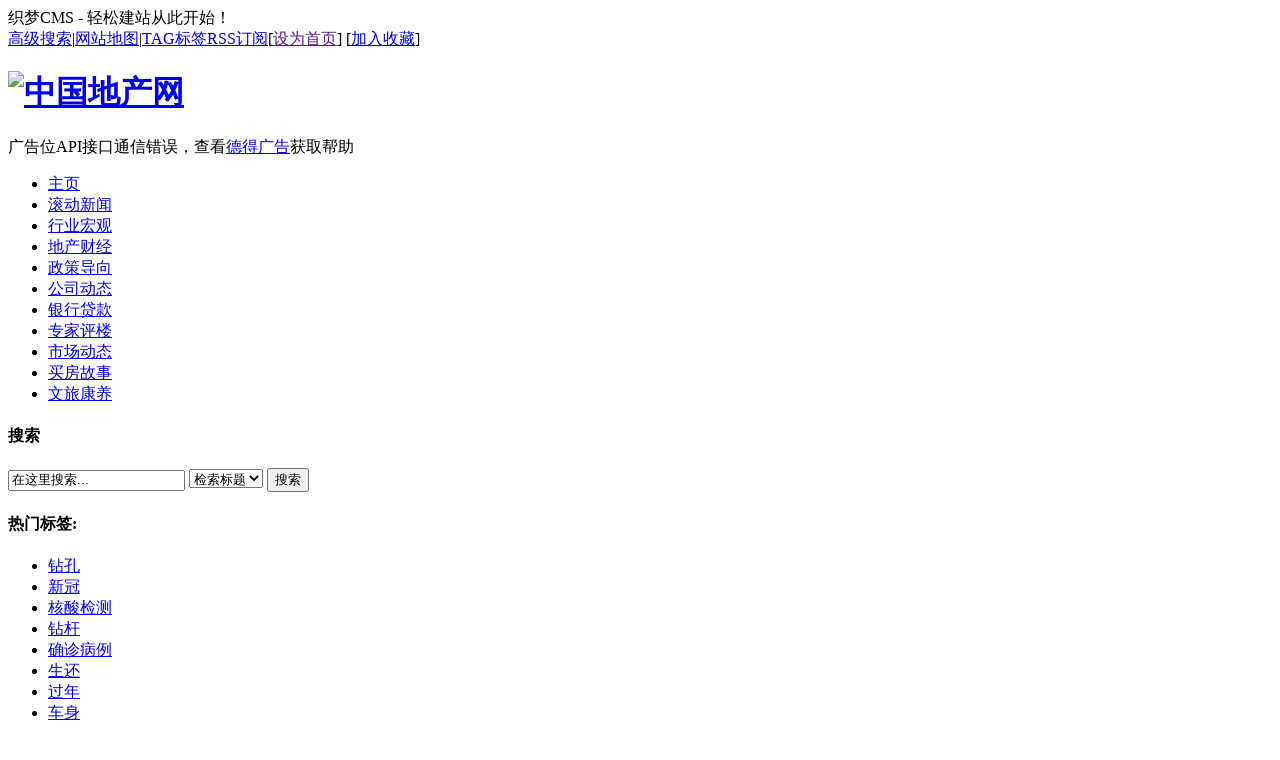

--- FILE ---
content_type: text/html; charset=utf-8
request_url: http://cndichan.com.cn/tags.php?/%E6%A0%B8%E9%85%B8%E6%A3%80%E6%B5%8B/
body_size: 5028
content:
<!DOCTYPE html PUBLIC "-//W3C//DTD XHTML 1.0 Transitional//EN" "http://www.w3.org/TR/xhtml1/DTD/xhtml1-transitional.dtd">
<html xmlns="http://www.w3.org/1999/xhtml">
<head>
<meta http-equiv="Content-Type" content="text/html; charset=utf-8" />
<title>核酸检测_中国地产网</title>
<meta name="keywords" content="" />
<meta name="description" content="" />
<link href="/templets/default/style/dedecms.css" rel="stylesheet" media="screen" type="text/css" />
<script language="javascript" type="text/javascript" src="/include/dedeajax2.js"></script>
</head>
<body class="articlelist">
<div class="header_top">  
    <div class="w960 center">  
     <span id="time" class="time">织梦CMS - 轻松建站从此开始！</span>
     <div class="toplinks"><a href="/plus/heightsearch.php" target="_blank">高级搜索</a>|<a href="/data/sitemap.html" target="_blank">网站地图</a>|<a href="/tags.php">TAG标签</a><a href="/data/rssmap.html" class="rss">RSS订阅</a><span>[<a href=""onclick="this.style.behavior='url(#default#homepage)';this.setHomePage('http://www.cndichan.com.cn');">设为首页</a>] [<a href="javascript:window.external.AddFavorite('http://www.cndichan.com.cn','中国地产网')">加入收藏</a>]</span></div>
    </div> 
</div>
<div class="header">
	<div class="top w960 center">
      <div class="title">
        <h1><a href="http://www.cndichan.com.cn"><img src="/templets/default/images/logo.gif" height="54" width="216" alt="中国地产网"/></a> </h1>
      </div>
      <div class="banner">广告位API接口通信错误，查看<a href="http://ssp.desdev.cn/help/apicode/" target="_blank">德得广告</a>获取帮助</div>
	</div><!-- //top -->
	<!-- //菜单 -->
	<div class="module blue mT10 wrapper w963">
  	<div class="top">
    	<!-- //如果不使用currentstyle，可以在channel标签加入 cacheid='channeltoplist' 属性提升性能 -->
    <div id="navMenu">
    	<ul>
      	<li><a href='/'><span>主页</span></a></li>
      	
      	<li><a href='/news/' ><span>滚动新闻</span></a></li>
      	
      	<li><a href='/xingyehongguan/' ><span>行业宏观</span></a></li>
      	
      	<li><a href='/caijing/' ><span>地产财经</span></a></li>
      	
      	<li><a href='/zhengcedaoxiang/' ><span>政策导向</span></a></li>
      	
      	<li><a href='/gongsidongtai/' ><span>公司动态</span></a></li>
      	
      	<li><a href='/yinxingdaikuan/' ><span>银行贷款</span></a></li>
      	
      	<li><a href='/zhuanjiapinglou/' ><span>专家评楼</span></a></li>
      	
      	<li><a href='/shichangdongtai/' ><span>市场动态</span></a></li>
      	
      	<li><a href='/maifanggushi/' ><span>买房故事</span></a></li>
      	
      	<li><a href='/wenlvkangyang/' ><span>文旅康养</span></a></li>
      	
    	</ul>
    </div>	
    <div class="search">
      <form  name="formsearch" action="/plus/search.php">
        <div class="form">
          <h4>搜索</h4>
           <input type="hidden" name="kwtype" value="0" />
           <input name="q" type="text" class="search-keyword" id="search-keyword" value="在这里搜索..." onfocus="if(this.value=='在这里搜索...'){this.value='';}"  onblur="if(this.value==''){this.value='在这里搜索...';}" />
           <select name="searchtype" class="search-option" id="search-option">
               <option value="title" selected='1'>检索标题</option>
               <option value="titlekeyword">智能模糊</option>
           </select>
          <button type="submit" class="search-submit">搜索</button>
        </div>
        </form>
        <div class="tags">
          <h4>热门标签:</h4>
          <ul>
          
            <li><a href='/tags.php?/%E9%92%BB%E5%AD%94/'>钻孔</a></li>
          
            <li><a href='/tags.php?/%E6%96%B0%E5%86%A0/'>新冠</a></li>
          
            <li><a href='/tags.php?/%E6%A0%B8%E9%85%B8%E6%A3%80%E6%B5%8B/'>核酸检测</a></li>
          
            <li><a href='/tags.php?/%E9%92%BB%E6%9D%86/'>钻杆</a></li>
          
            <li><a href='/tags.php?/%E7%A1%AE%E8%AF%8A%E7%97%85%E4%BE%8B/'>确诊病例</a></li>
          
            <li><a href='/tags.php?/%E7%94%9F%E8%BF%98/'>生还</a></li>
          
            <li><a href='/tags.php?/%E8%BF%87%E5%B9%B4/'>过年</a></li>
          
            <li><a href='/tags.php?/%E8%BD%A6%E8%BA%AB/'>车身</a></li>
          
            <li><a href='/tags.php?/%E5%85%AC%E8%B7%AF%E6%9C%8D%E5%8A%A1%E5%8C%BA/'>公路服务区</a></li>
          
            <li><a href='/tags.php?/%E6%8B%8D%E6%88%BF/'>拍房</a></li>
          
          </ul>
        </div>
    </div><!-- //search -->
		</div>
	</div>
</div><!-- //header -->
<div class="banner2 w960 center">广告位API接口通信错误，查看<a href="http://ssp.desdev.cn/help/apicode/" target="_blank">德得广告</a>获取帮助</div>
<!-- /header -->


<div class="w960 center clear mt1">
	<div class="pleft">
		<div class="place">
			<strong>当前位置:</strong>：<a href="/">主页</a> &gt; <a href='tags.php'>TAG标签</a> &gt; 核酸检测
		</div><!-- /place -->
		<div class="listbox">
			<ul class="e2">
<li>
      				<a href='/shichangdongtai/2021012637.html' class='preview'><img src='/images/defaultpic.gif'/></a>
					<a href="/shichangdongtai/2021012637.html" class="title">内蒙古自治区主席谈抗疫：55天实现本土确诊病例首次清零</a>
					<span class="info">
						<small>日期：</small>2021-01-26 13:17:24
						<small>点击：</small>162
						<small>好评：</small>0
					</span>
					<p class="intro">
						(记者 李爱平)“55天实现本土确诊病例首次清零。布小林在谈及抗疫取得重大成果的原因时表示，内蒙古坚持人民至上...
					</p>
				</li><li>
      				<a href='/shichangdongtai/2021012613.html' class='preview'><img src='/images/defaultpic.gif'/></a>
					<a href="/shichangdongtai/2021012613.html" class="title">吉林省通化市新增无症状感染者15例 详情公布</a>
					<span class="info">
						<small>日期：</small>2021-01-26 13:16:24
						<small>点击：</small>67
						<small>好评：</small>0
					</span>
					<p class="intro">
						核酸检测阳性，经专家组会诊，诊断为无症状感染者。核酸检测阳性，经专家组会诊，诊断为无症状感染者。核酸检...
					</p>
				</li>
			</ul>
		</div><!-- /listbox -->
		<div class="dede_pages">
			<ul class="pagelist">
             <span class="pageinfo">共1页/2条</span>
			</ul>
		</div><!-- /pages -->
	</div><!-- /pleft -->
	
	<div class="pright">
		<div class="commend">
			<dl class="tbox">
				<dt><strong>推荐内容</strong></dt>
				<dd>
					<ul class="d4">
           <li><a href="/news/399.html"> 坚持守信，持续精进——专访成都</a>
            	<p>日前，由58同城、安居客、58爱房主办的2022中国房产风云榜正在...</p>
            </li>
<li><a href="/shichangdongtai/2021012638.html">山东笏山金矿事故生还矿工：坚信</a>
            	<p>”山东栖霞笏山金矿一名生还矿工26日告诉记者，钻孔打通前两...</p>
            </li>
<li><a href="/shichangdongtai/2021012619.html">探访大兴集中观察点，7个工作组做</a>
            	<p>记者 陈强 通讯员 郝新颖 张子凡 为科学、规范、高效、安全完...</p>
            </li>

					</ul>
				</dd>
			</dl>
		</div><!-- /commend -->
		<div id="conrightAD" style="margin:10px auto">广告位API接口通信错误，查看<a href="http://ssp.desdev.cn/help/apicode/" target="_blank">德得广告</a>获取帮助</div>
		<div class="hot mt1">
			<dl class="tbox">
				<dt><strong>热点内容</strong></dt>
				<dd>
					<ul class="c1 ico2">
                    <li><a href="/news/74.html">祈福集团喜迎30周年 五一</a></li>
<li><a href="/news/77.html">上实城开“优享+欣虹汇”</a></li>
<li><a href="/news/130.html">热烈祝贺晨曦科技荣获福</a></li>
<li><a href="/dichanxiangmu/20210920140.html">科技创新风口下 阳光城的</a></li>
<li><a href="/news/205.html">全民emo时代，如何通过家</a></li>
<li><a href="/news/207.html">新生代用户涌入4万亿家居</a></li>
<li><a href="/news/382.html">国内首个元宇宙城市体验</a></li>
<li><a href="/news/561.html">喜封金顶！多彩硅谷（衢</a></li>
<li><a href="/dichanxiangmu/202101264.html">Pelli Clarke Pelli为东京市中</a></li>
<li><a href="/news/79.html">两大家居品牌携三棵树科</a></li>

					</ul>
				</dd>
			</dl>
		</div>
        <div id="listRtPicAD2" style="margin:10px auto">广告位API接口通信错误，查看<a href="http://ssp.desdev.cn/help/apicode/" target="_blank">德得广告</a>获取帮助</div>
	</div><!-- /pright -->
</div>
<div id="footAD" style="margin:10px auto; width:726px">广告位API接口通信错误，查看<a href="http://ssp.desdev.cn/help/apicode/" target="_blank">德得广告</a>获取帮助</div>

<!-- //底部模板 -->
<div class="footer w960 center mt1 clear">
	<!-- 
		为了支持织梦团队的发展,请您保留织梦内容管理系统的链接信息.
		我们对支持织梦团队发展的朋友表示真心的感谢!织梦因您更精彩!
	-->
    <div class="footer_left"></div>
    <div class="footer_body">
	<p class="powered">    
		Powered by <a href="http://www.dedecms.com" title="织梦内容管理系统(DedeCms)--国内最专业的PHP网站管理系统，轻松建站的首选利器。" target="_blank"><strong>DedeCMS_V57_UTF8_SP2</strong></a> &copy; 2004-2017 <a href="http://www.desdev.cn/" target="_blank">DesDev</a> Inc.<br /><div class="copyright">Copyright &copy; 2002-2017 DEDECMS. 织梦科技 版权所有 <a href=http://www.dedecms.com target='_blank'>Power by DedeCms</a>&nbsp;&nbsp;</div></p>        
<!-- /powered -->
   </div>
   <div class="footer_right"></div>
</div>
<!-- /footer -->

</body>
</html>
